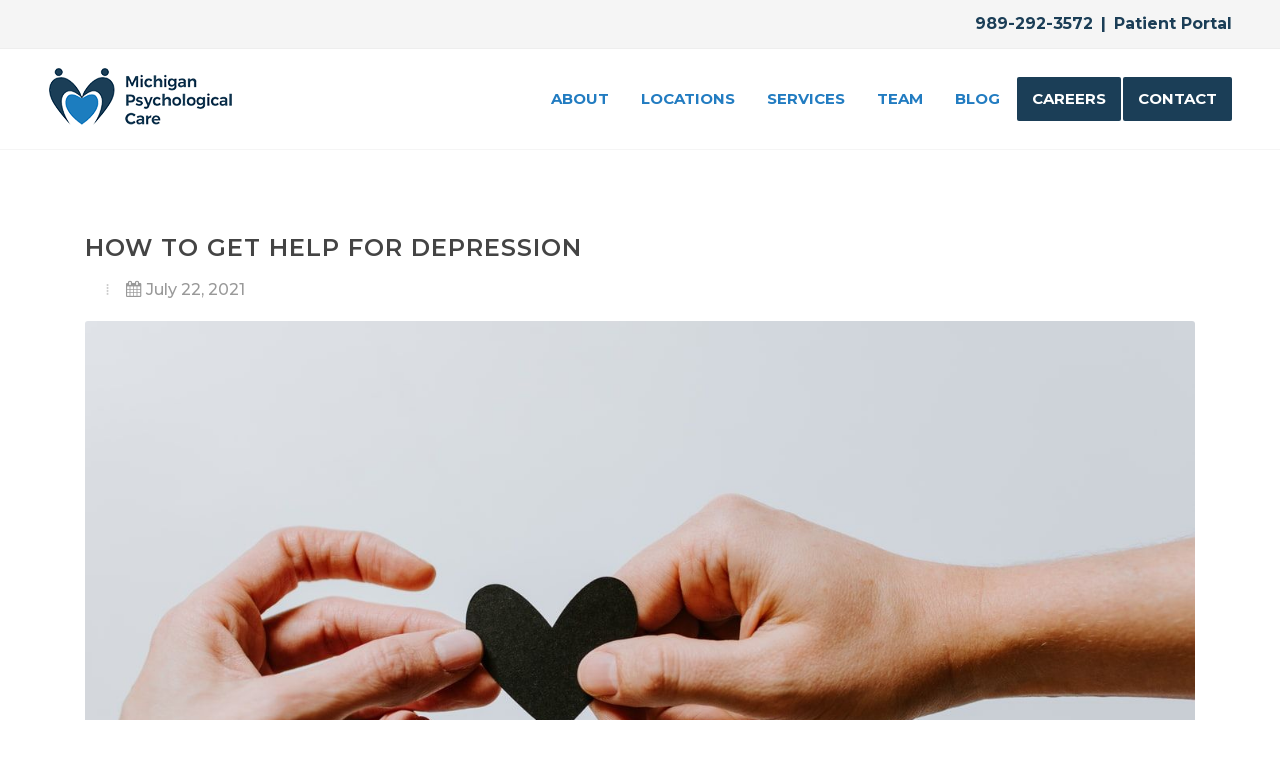

--- FILE ---
content_type: text/html; charset=UTF-8
request_url: https://www.michiganpsychologicalcare.com/blog/how-to-get-help-for-depression.php
body_size: 7648
content:

<!DOCTYPE html>
<html dir="ltr" lang="en-US">
<head>

	<meta http-equiv="content-type" content="text/html; charset=utf-8" />
	<title>Michigan Psychological Care | How to Get Help for Depression</title>
	<meta name="robots" content="index, follow" />
	<meta name="keywords" content="counseling, substance abuse, anxiety, depression, reduce stress, marriage counseling, family counseling, psychiatry" />
	<meta name="title" content="Michigan Psychological Care | How to Get Help for Depression" />
	<meta name="author" content="Levaire" />
	<meta name="description" content="" />
	
<meta property="og:title" content="Michigan Psychological Care | How to Get Help for Depression">
<meta property="og:description" content="">
<meta property="og:image" content="">
<meta property="og:url" content="https://www.michiganpsychologicalcare.com/blog/how-to-get-help-for-depression.php">

	<!-- Stylesheets
	============================================= -->
	<link href="https://fonts.googleapis.com/css?family=Lato:300,400,400i,700|Montserrat:400,700|Crete+Round:400i&display=swap" rel="stylesheet" type="text/css" />
	<link rel="stylesheet" href="/css/bootstrap.css" type="text/css" />
	<link rel="stylesheet" href="/style.css" type="text/css" />
	<link rel="stylesheet" href="/custom.css" type="text/css" />
	<link rel="stylesheet" href="/css/swiper.css" type="text/css" />

	<!-- MPC Specific Stylesheet -->
	<link rel="stylesheet" href="/css/style.css" type="text/css" />
	<link rel="stylesheet" href="/css/headphones.css" type="text/css" />
	<!-- / -->

	<link rel="stylesheet" href="/css/dark.css" type="text/css" />
	<link rel="stylesheet" href="/css/font-icons.css" type="text/css" />
	<link rel="stylesheet" href="/css/medical-icons.css" type="text/css" />
	<link rel="stylesheet" href="/css/animate.css" type="text/css" />
	<link rel="stylesheet" href="/css/magnific-popup.css" type="text/css" />
	<link rel="stylesheet" href="/css/fonts.css" type="text/css" />
	<link rel="stylesheet" href="/css/custom.css" type="text/css" />
	<meta name="viewport" content="width=device-width, initial-scale=1" />

	<link rel="stylesheet" href="/css/colors.php?color=1b3e57" type="text/css" />
	
	<link rel="shortcut icon" href="/images/favicon-32x32.png">
	<link rel="preconnect" href="https://fonts.gstatic.com">
	<link href="https://fonts.googleapis.com/css2?family=Montserrat:wght@100;200;300;400;500;600;700&display=swap" rel="stylesheet">

<!-- Global site tag (gtag.js) - Google Analytics -->
<script async src="https://www.googletagmanager.com/gtag/js?id=UA-188210972-1">
</script>
<script>
  window.dataLayer = window.dataLayer || [];
  function gtag(){dataLayer.push(arguments);}
  gtag('js', new Date());
  gtag('config', 'UA-188210972-1');
</script>
</head>

<body class="stretched page-transition">

	<!-- Document Wrapper
	============================================= -->
	<div id="wrapper" class="clearfix">

		<!-- Header
		============================================= -->
		<header id="header" data-menu-padding="28" data-sticky-menu-padding="8">
			<div id="header-wrap">
			
<div id="top-bar">
    <div class="container">
        <div class="top-bar-content">
            <a href="tel:9892923572">989-292-3572</a>
            <span class="separator">|</span>
			<a href="https://michiganpsychintouch.insynchcs.com/login/ActivateLogin?Token=9aec2cfe0336c1cdf72ba635c77835a6ae54f062" target="_blank">Patient Portal</a>
            
        </div>
    </div>
</div>
			
				<div class="container">
					<div class="header-row">


						<!-- Logo
						============================================= -->
						<div id="logo">
							<a href="/" class="standard-logo"><img src="/images/logo-MPC.png" alt="Michigan Psychological Care Logo"></a>
							<a href="/" class="retina-logo"><img src="/images/logo-2x.png" alt="Michigan Psychological Care Logo"></a>
						</div><!-- #logo end -->

						<div id="primary-menu-trigger">
							<svg class="svg-trigger" viewBox="0 0 100 100"><path d="m 30,33 h 40 c 3.722839,0 7.5,3.126468 7.5,8.578427 0,5.451959 -2.727029,8.421573 -7.5,8.421573 h -20"></path><path d="m 30,50 h 40"></path><path d="m 70,67 h -40 c 0,0 -7.5,-0.802118 -7.5,-8.365747 0,-7.563629 7.5,-8.634253 7.5,-8.634253 h 20"></path></svg>
						</div>

						<!-- Primary Navigation
						============================================= -->
						<nav class="primary-menu style-3 menu-spacing-margin">

							<ul class="menu-container">
								<li class="menu-item"><a class="menu-link" href="/about.php"><div>ABOUT</div></a></li>
								<li class="menu-item"><a class="menu-link" href="/locations.php"><div>LOCATIONS</div></a>
									<ul class="sub-menu-container">
										<li class="menu-item"><a class="menu-link" href="/gratiot-psychological-services.php"><div>Michigan Psychological Care Gratiot</div></a></li>
										<li class="menu-item"><a class="menu-link" href="/midland-psychological-services.php"><div>Michigan Psychological Care Midland</div></a></li>
										<li class="menu-item"><a class="menu-link" href="/ccmc-psychological-services.php"><div>Michigan Psychological Care Clinton County</div></a></li>
										<li class="menu-item"><a class="menu-link" href="/howell-psychological-services.php"><div>Michigan Psychological Care Howell</div></a></li>
										<li class="menu-item"><a class="menu-link" href="/jackson-psychological-services.php"><div>Michigan Psychological Care Jackson</div></a></li>
										<li class="menu-item"><a class="menu-link" href="/michigan-autism-care-aba-services.php"><div>Michigan Autism Care & ABA Services</div></a></li>
									</ul>
								</li>
								<li class="menu-item"><a class="menu-link" href="/services.php"><div>SERVICES</div></a>
									<ul class="sub-menu-container">
										<li class="menu-item"><a class="menu-link" href="/services/adolescent-therapy.php"><div>Adolescent Therapy</div></a></li>
										<li class="menu-item"><a class="menu-link" href="/services/anxiety-treatment.php"><div>Anxiety Treatment</div></a></li>
										<li class="menu-item"><a class="menu-link" href="/michigan-autism-care-aba-services.php"><div>Autism & ABA</div></a></li>
										<!--<li class="menu-item"><a class="menu-link" href="/services/covid-testing.php"><div>COVID Testing</div></a></li>-->
										<li class="menu-item"><a class="menu-link" href="/services/family-marriage-counseling.php"><div>Family &amp; Marriage Counseling</div></a></li>
										<li class="menu-item"><a class="menu-link" href="/services/group-counseling.php"><div>Group Counseling</div></a></li>
										<!--<li class="menu-item"><a class="menu-link" href="/services/hearing-care.php"><div>Hearing Care</div></a></li>-->
										<li class="menu-item"><a class="menu-link" href="/services/individual-counseling.php"><div>Individual Counseling</div></a></li>
										<li class="menu-item"><a class="menu-link" href="/services/psychiatric-medication-management.php"><div>Psychiatric Medication Management</div></a></li>
										<li class="menu-item"><a class="menu-link" href="/services/psychological-evaluations.php"><div>Psychological Evaluations</div></a></li>
										<!--<li class="menu-item"><a class="menu-link" href="/services/opioid-program.php"><div>Opioid Program</div></a></li>-->
										<li class="menu-item"><a class="menu-link" href="/services/telemedicine-counseling.php"><div>Online Counseling</div></a></li>
									</ul>
								</li>
								<li class="menu-item"><a class="menu-link" href="/team.php"><div>TEAM</div></a></li>
								<li class="menu-item"><a class="menu-link" href="/blog.php"><div>BLOG</div></a></li>
								<li class="menu-item"><a class="menu-link bg-color text-white" href="/careers.php"><div>CAREERS</div></a></li>
								<li class="menu-item"><a href="/contact.php" class="menu-link bg-color text-white"><div>CONTACT</div></a></li>
								<!--<li class="top-links-item"><a href="/#booking-appointment-form" class="bg-color text-white">INTAKE FORM</a></li>-->
								</ul>

						</nav><!-- #primary-menu end -->

					</div>
				</div>
			</div>
			<div class="header-wrap-clone"></div>
		</header><!-- #header end -->

		<!-- Page Title
		============================================= -->
<section id="content">
			<div class="content-wrap">
				<div class="container clearfix">

					<div class="single-post mb-0">

						<!-- Single Post
						============================================= -->
						<div class="entry clearfix">

							<!-- Entry Title
							============================================= -->
							<div class="entry-title">
								<h2>How to Get Help for Depression</h2>
							</div><!-- .entry-title end -->

							<!-- Entry Meta
							============================================= -->
							<div class="entry-meta">
								<ul>
									<li><i class="icon-calendar3"></i>July 22, 2021</li>
								</ul>
							</div><!-- .entry-meta end -->

							<!-- Entry Image
							============================================= -->
							<div class="entry-image bottommargin">
								<a href="#"><img src="/images/blog/2021/07/therapy-for-depression.jpeg" alt="veteran with PTSD"></a>
							</div><!-- .entry-image end -->

							<!-- Entry Content
							============================================= -->
							<div class="entry-content mt-0">

<p>Depression is more than just a sad feeling or going through a rough patch. It's a severe mental health condition that needs understanding and proper care.</p>

<p>Left untreated, depression can be devastating for individuals and their families. Fortunately, with early detection, diagnosis, and a personalized treatment plan, many people can get better.</p>

<p>If you think you might have depression, you may feel unsure about what to do or where to begin to get help. First, it's essential to recognize the symptoms that may indicate depression, so you know what to discuss with your doctor.</p>
<h3>Symptoms of Depression</h3>
<p>Depression can look different in everyone. But for most people, depressive disorder symptoms include:</p>
<ul>
 	<li>Changes in sleep</li>
 	<li>Changes in appetite</li>
 	<li>Lack of concentration</li>
 	<li>Loss of energy</li>
 	<li>Lack of interest in activities</li>
 	<li>Hopelessness or guilty thoughts</li>
 	<li>Changes in movement (less activity or agitation)</li>
 	<li>Physical aches and pains</li>
 	<li>Suicidal thoughts</li>
</ul>
<p>Two common forms of depression are:</p>
<ul>
 	<li><strong>Major Depressive Disorder</strong>, which includes symptoms of depression for at least two weeks, typically interferes with one's ability to work, sleep, study, and eat.</li>
 	<li><strong>Persistent Depressive Disorder (dysthymia)</strong> often includes less severe symptoms of depression that last much longer, typically for at least two years.</li>
</ul>
<h3>Rule Out Other Conditions</h3>
<p>If you identify with the symptoms of depression, your next step should be a visit to a mental health professional, like a counselor, social worker, or psychiatrist. They'll conduct a thorough examination and ask you about your health and family history, stressors, and other risk factors and may use questionnaires to assess your symptoms. The goal here is to arrive at a diagnosis and course of action.</p>
<h3>How Is Depression Treated?</h3>
<p>Depression is one of the most treatable mental health conditions. Approximately <a href="https://www.psychiatry.org/patients-families/depression/what-is-depression">80% to 90%</a> of people with depression ultimately respond well to treatment. Most patients gain some relief from their symptoms.</p>

<p>The key is to get a specific evaluation and treatment plan. After an assessment rules out medical and other possible causes, your treatment plan can include any or a combination of the following:</p>

<p><strong>Antidepressant medications</strong> may be used, often in combination with talk therapy. These medications influence the brain's chemical balance and must be prescribed by a medical professional such as your primary care doctor or a psychiatrist. They'll closely monitor you to watch for side effects and ensure that the type of medication and dose is right for you.</p>

<p><strong>Psychotherapy</strong>, or "talk therapy," is at times used alone to treat depression; for moderate to severe depression, psychotherapy is often used alongside antidepressant medications. Several types of talk therapy are safe and effective for the treatment of depression.</p>

<p><strong>Cognitive-Behavioral Therapy (CBT)</strong> is effective in treating depression. CBT is a form of therapy focused on problem-solving in the present. CBT helps you recognize distorted/negative thinking to change thoughts and behaviors to respond to challenges more positively. Psychotherapy may involve you, but it can include others, such as your family or spouse.</p>

<p><strong>Group therapy</strong> brings people with similar issues together in a supportive environment and can assist you in learning how others cope.</p>

<p>Depending on the severity of your symptoms, treatment can take up to a few weeks or months. Frequently, significant improvement can be made in 10 to 15 sessions.</p>
<h3>How Can You Take Care of Yourself?</h3>
<p>No matter what point you’re at in your recovery, there are things they can do to take care of themselves. Here are a few tips to help you get started:</p>
<ul>
 	<li>Try to exercise, even if it's a small amount. Anywhere from 15-30 minutes a day of walking can boost your mood.</li>
 	<li>Maintain a regular wake-up and bedtime routine.</li>
 	<li>Eat regularly, and do your best to eat healthy meals.</li>
 	<li>Keep a journal of your symptoms, thoughts, and feelings. Not only can this help work with a professional, but it can also provide some relief.</li>
 	<li>Express yourself creatively. For example, dance, draw or make music.</li>
 	<li>Find ways to decrease stress whenever possible. Try breathing exercises or learn how to practice mindful meditation.</li>
 	<li>Try to connect with other people, and get in touch with your support network about how you've been feeling.</li>
 	<li>Avoid using alcohol, nicotine, or drugs, or medications not prescribed to you. These may seem like a way to make you feel better, but they can make things a lot worse and can prevent recovery in the long run.</li>
</ul>
<h3>How Can You Help a Loved One That’s Struggling?</h3>
<p>You can play a crucial role in helping a person who is depressed:</p>
<ul>
 	<li>Practice active listening and refrain from making judgments.</li>
 	<li>Encourage your loved one to get other help, offer to assist them in finding it.</li>
 	<li>Stay in touch, let them know you’re there for them.</li>
 	<li>Make plans together to do something fun.</li>
 	<li>Stay alert for warning signs of suicidal behavior. If there is an immediate risk, get them to a hospital emergency department, or call 911 right away.</li>
</ul>
<p>Take comments about suicide seriously, and report them to their health care provider or therapist. If they're in immediate distress or thinking about hurting themselves, call 911 for emergency services or go to the nearest hospital emergency room.</p>
<h3>Finding Help for Depression</h3>
<p>Coping with depression can be debilitating, and there's much more to it than feeling sad all the time. You don't need to manage your symptoms of depression alone. If you are experiencing any symptoms or signs of depression, it may be time to seek help.</p>

<p>At Michigan Psychological Care, our mission is to help you find the care and treatment you need. We work to put your worries about opening up to rest by providing a comfortable location and atmosphere.</p>

<p>Our sessions are provided in a one-on-one setting with one of our experienced therapists. If you're interested in group counseling, we also provide that. We have three convenient facilities to provide you with the compassionate care you deserve. Contact us to schedule an appointment.</p>

<p><strong>Resources</strong></p>

<p><a href="https://www.nami.org/About-Mental-Illness/Mental-Health-Conditions/Depression">https://www.nami.org/About-Mental-Illness/Mental-Health-Conditions/Depression</a></p>

<p><a href="https://www.psychiatry.org/patients-families/depression/what-is-depression">https://www.psychiatry.org/patients-families/depression/what-is-depression</a></p>

<p><strong>Keywords</strong>: how to get help for depression</p>

								<!-- Post Single - Content End -->

								<div class="clear"></div>

								<!-- Post Single - Share
								============================================= -->
																
								<!-- Post Single - Share
								============================================= -->
																<div class="si-share border-0 d-flex align-items-center">
								<span>SHARE THIS POST!</span>
									<div>
										<a href="https://www.facebook.com/sharer.php?u=https%3A%2F%2Fwww.michiganpsychologicalcare.com%2Fblog%2Fhow-to-get-help-for-depression.php" class="social-icon si-borderless si-facebook">
											<i class="icon-facebook"></i>
											<i class="icon-facebook"></i>
										</a>
										<a href="https://twitter.com/intent/tweet?text=How+to+Get+Help+for+Depression&amp;url=https%3A%2F%2Fwww.michiganpsychologicalcare.com%2Fblog%2Fhow-to-get-help-for-depression.php&amp;via=MichiganPsych" class="social-icon si-borderless si-twitter">
											<i class="icon-twitter"></i>
											<i class="icon-twitter"></i>
										</a>
										<a href="https://pinterest.com/pin/create/button/?url=https%3A%2F%2Fwww.michiganpsychologicalcare.com%2Fblog%2Fhow-to-get-help-for-depression.php&amp;media=&amp;description=How+to+Get+Help+for+Depression" class="social-icon si-borderless si-pinterest">
											<i class="icon-pinterest"></i>
											<i class="icon-pinterest"></i>
										</a>
									</div>
								</div><!-- Post Single - Share End -->
								
								
								
								<!-- Post Newsletter Subscribe
								============================================= -->	
								
				<div class="promo promo-dark promo-full promo-uppercase bg-color footer-stick p-5">
					<div class="container">
						<div class="row align-items-center">
							<div class="col-12 col-lg">
								<h3 style="letter-spacing: 2px;">Subscribe to Our Newsletter!</h3>
								<span class="nott">Learn more about mental health to help yourself and the ones you love.</span>
									<script type="text/javascript" src="https://hipaa.jotform.com/jsform/211721025354141"></script>
							</div>
						</div>
					</div>
				</div>
				
								<!-- Post Newsletter Subscribe End -->                        		<!-- Post Single - Share End -->
							</div>
						</div><!-- .entry end -->
						<!-- Post Navigation
						============================================= -->
						<div class="row justify-content-between col-mb-30 post-navigation">
							<div class="col-12 col-md-auto text-center">
								<a href="/blog/therapy-for-depression.php">⇐ HOW THERAPY FOR DEPRESSION CAN WORK FOR YOU</a>
							</div>

							<div class="col-12 col-md-auto text-center">
								<a href="/blog/fireworks-veterans-and-ptsd.php">FIREWORKS, VETERANS, AND PTSD ⇒</a>
							</div>
						</div><!-- .post-navigation end -->
						<div class="line"></div>
					</div>
				</div>
			</div>
		</section><!-- #content end -->

		<!-- Footer
		============================================= -->
		<footer id="footer"  class="dark" style="background-color: #1b3e57; border-top: 2px solid rgba(0,0,0,0.06);">
			<div class="container" style="border-bottom: 1px solid rgba(0,0,0,0.06);">

				<!-- Footer Widgets
				============================================= -->
				<div class="footer-widgets-wrap">
					<div class="row gutter-50 col-mb-50">
						<div class="col-md-8">

							<div class="widget clearfix">

								<!--<div class="widget-subscribe-form-result"></div>
								<form id="widget-subscribe-form" action="include/subscribe.php" method="post" class="mb-0 row clearfix">
									<div class="col-lg-9">
										<input type="email" id="widget-subscribe-form-email" name="widget-subscribe-form-email" class="sm-form-control required email" placeholder="Enter your Email to Subscribe to our Newsletter">
									</div>
									<div class="col-lg-3">
										<button class="button button-rounded m-0 center btn-block" type="submit">Subscribe</button>
									</div>
								</form>-->
									
								<div class="footer-big-contacts">Subscribe now and never miss a post!</div>
								Learn more about mental health to help yourself and the ones you love.
								<div><!--class="footer-newsletter-cs"-->
									<!--<script type="text/javascript" src="https://hipaa.jotform.com/jsform/211721025354141"></script>-->
									<script type="text/javascript" src="https://form.jotform.com/jsform/211721025354141"></script>
									
								</div>
								<div class="line line-sm"></div>

								<div class="row col-mb-30">
									<div class="col-lg-8 col-8 widget_links">
										<div class="footer-big-contacts">About Michigan Psychological Care</div>
								<p>Our therapists help families, groups and individuals receive the counseling they need to recover from abuse, anxiety and depression, helping you to reduce stress and restore hope.</p>
								<div class="footer-big-contacts">Service Area</div>
								<strong><p>Michigan Psychological Care serves Clinton County, Alma, Midland, Howell, Jackson and all of Michigan.</p></strong></div>
								</div>
							</div>
						</div>

						<div class="col-md-4">
							<div class="widget">
								<div class="row col-mb-30">
									<div class="col-lg-12">
										<div class="footer-big-contacts">
											<span>Call Us:</span>
											<a href="tel:9892923572">+1 989-292-3572</a>
										</div>
									</div>

									<div class="col-lg-12">
										<div class="footer-big-contacts">
											<span>Send an Email:</span>
											<a href="/contact.php">CONTACT US</a>
										</div>
									</div>
								</div>
							</div>
							<div class="widget subscribe-widget clearfix">
								<div class="row col-mb-30">
									<div class="col-sm-6 col-md-12 col-lg-6 clearfix">
										<a href="https://www.facebook.com/MichiganPsychologicalCare" class="social-icon si-dark si-colored si-facebook mb-0" style="margin-right: 6px;">
											<i class="icon-facebook"></i>
											<i class="icon-facebook"></i>
										</a>

										<a href="https://www.instagram.com/ccmcpsychservicessj/" class="social-icon si-dark si-colored si-instagram mb-0" style="margin-right: 6px;">
											<i class="icon-instagram"></i>
											<i class="icon-instagram"></i>
										</a>

										<!--<a href="https://twitter.com/MichiganPsych" class="social-icon si-dark si-colored si-twitter mb-0" style="margin-right: 6px;">
											<i class="icon-twitter"></i>
											<i class="icon-twitter"></i>
										</a>-->

										<a href="https://www.linkedin.com/company/michigan-psychological-care/" class="social-icon si-dark si-colored si-linkedin mb-0">
											<i class="icon-linkedin"></i>
											<i class="icon-linkedin"></i>
										</a>
									</div>
								</div>
							</div>
								<div class="line line-sm"></div>

								<div class="row col-mb-30">
									<div class="col-lg-8 col-8 widget_links">
									
									<div class="footer-big-contacts"><a href="https://michiganpsychintouch.insynchcs.com/login/ActivateLogin?Token=9aec2cfe0336c1cdf72ba635c77835a6ae54f062">Patient Portal &raquo;</a></div>
									
									<p>&nbsp;</p>
									<p>&nbsp;</p>
									<p>&nbsp;</p>
									<!-- Professional verification provided by Psychology Today -->
									<a href="https://www.psychologytoday.com/profile/407339" class="sx-verified-seal"></a>
									<script type="text/javascript" src="https://member.psychologytoday.com/verified-seal.js" data-badge="14" data-id="407339" data-code="aHR0cHM6Ly93d3cucHN5Y2hvbG9neXRvZGF5LmNvbS9hcGkvdmVyaWZpZWQtc2VhbC9zZWFscy8xNC9wcm9maWxlLzQwNzMzOT9jYWxsYmFjaz1zeGNhbGxiYWNr"></script>
									<!-- End Verification -->
									
									<!--<div class="footer-big-contacts">You're Not Crazy</div>
								<p>Welcome to "You're not crazy" where we talk about mental health matters and normalize talking about mental health. We will have licensed clinicians come in to talk about their specialties...</p>
								<a href="https://spotifyanchor-web.app.link/e/lcz65bsnUwb" target="_blank"><img src="/images/listen-on-Spotify.png" alt="listen to our podcast"></a>--></div>
								</div>
							
						</div>
					</div>
				</div><!-- .footer-widgets-wrap end -->
			</div>

			<!-- Copyrights
			============================================= -->
			<div id="copyrights" class="bg-transparent">
				<div class="container clearfix">

					<div class="row col-mb-30">
						<div class="col-md-6 text-center text-md-left">
							Copyright &copy; 2020-2025 Michigan Psychological Care. All rights reserved.<br>
							<div class="copyright-links"><a href="/terms.php">Terms of Use</a> / <a href="/privacy.php">Privacy Policy</a></div>
						</div>

						<div class="col-md-6 text-center text-md-right">
							<div class="copyrights-menu copyright-links clearfix">
								<a href="/">Home</a>/<a href="/about.php">About</a>/<a href="/team.php">Team</a>/<a href="/blog.php">Blog</a>/<a href="/contact.php">Contact</a>
							</div>
						</div>
					</div>

				</div>
			</div><!-- #copyrights end -->
		</footer><!-- #footer end -->

	</div><!-- #wrapper end -->

	<!-- Go To Top
	============================================= -->
	<div id="gotoTop" class="icon-angle-up"></div>

	<!-- JavaScripts
	============================================= -->
	<script src="/js/jquery.js"></script>
	<script src="/js/plugins.min.js"></script>

	<!-- Footer Scripts
	============================================= -->
	<script src="/js/functions.js"></script>

</body>
</html>

--- FILE ---
content_type: text/css
request_url: https://www.michiganpsychologicalcare.com/css/style.css
body_size: 714
content:
/* ----------------------------------------------------------------
	Canvas: Michigan Psychological Care
-----------------------------------------------------------------*/


.section.dark .bg-color h2 { color: #FFF; }

.section.dark .bg-color label {
	color: rgba(255,255,255,0.9);
	font-weight: 400;
	text-transform: capitalize;
}


.form-control.error { border: 2px solid red; }


.footer-big-contacts {
	color: #eee;
	font-size: 24px;
	font-weight: bold;
	letter-spacing: 1px;
}

.footer-big-contacts span {
	display: block;
	font-size: 11px;
	font-weight: 400;
	text-transform: uppercase;
	color: #eee;
	letter-spacing: 2px;
}


#css3-spinner-svg-pulse-wrapper {
	position: absolute;
	overflow: hidden;
	width: 260px;
	height: 210px;
	top: 50%;
	left: 50%;
	margin-top: -105px;
	margin-left: -130px;
	background-color: transparent;
	animation: none;
	-webkit-animation: none;
}

#css3-spinner-svg-pulse {
	position: absolute;
	top: 50%;
	left: 50%;
	margin-top: -105px;
	margin-left: -275px;
}

#css3-spinner-pulse {
	stroke-dasharray: 281;
	-webkit-animation: dash 5s infinite linear forwards;
}

/*Animation*/
@-webkit-keyframes dash {
	from {
		stroke-dashoffset:814;
	}

	to {
		stroke-dashoffset:-814;
	}
}

@keyframes dash {
	from {
		stroke-dashoffset:814;
	}

	to {
		stroke-dashoffset:-814;
	}
}




.opening-table .heading-block span {
	font-size: 16px;
	font-weight: 400;
}

.opening-table {
	padding: 30px;
	background-color: #FFF;
	border-radius: 4px;
	border: 1px solid #EEE;
}

.time-table-wrap .time-table {
	padding: 14px 0;
	text-align: left;
	border-top: 1px solid #E5E5E5;
}

.time-table-wrap .time-table:first-child { border-top: none; }

.time-table-wrap .time-table .col-md-5 { padding-left: 0; }

.time-table-wrap .time-table h5 {
	margin-bottom: 0;
	text-transform: uppercase;
	letter-spacing: 1px;
}

.time-table-wrap .time-table span { font-weight: 500; }

.entry-content p { margin-bottom: 15px; }

.post-grid .entry-title h2 {
	text-transform: none;
	letter-spacing: 0;
	font-size: 19px;
	line-height: 25px;
	font-weight: 400;
}

.form-control.error { border: 2px solid red; }

ul.price-table { list-style: none; }

ul.price-table li {
	padding: 10px 0;
	border-bottom: 1px solid #E0E0E0;
	background-position: left center;
	background-repeat: no-repeat;
}

ul.price-table li span { font-weight: bold; }

ul.price-table li .value {
	float: right;
	color: #666;
}

.more-link { margin-top: 20px; }


/* ----------------------------------------------------------------
	MPC - RTL Support
-----------------------------------------------------------------*/

.rtl #css3-spinner-svg-pulse-wrapper {
	right: 50%;
	left: auto;
	margin-right: -130px;
	margin-left: 0;
}

.rtl #css3-spinner-svg-pulse {
	right: 50%;
	left: auto;
	margin-right: -275px;
	margin-left: 0;
}

.rtl .time-table-wrap .time-table { text-align: right; }

.rtl .time-table-wrap .time-table .col-md-5 { padding-right: 0; }

.rtl ul.price-table li { background-position: right center; }

.rtl ul.price-table li span { float: right; }

.rtl ul.price-table li .value { float: left; }


--- FILE ---
content_type: text/css
request_url: https://www.michiganpsychologicalcare.com/css/headphones.css
body_size: 1517
content:
/* ----------------------------------------------------------------
	Canvas: Headphones
-----------------------------------------------------------------*/


/* ----------------------------------------------------------------
	Slider
-----------------------------------------------------------------*/
.slider-element .heading-block p	{
	text-transform: uppercase;
	font-style: normal;
	letter-spacing: 5px;
	font-size: 12px;
	font-weight: 400;
	margin-bottom: 15px;
	color: rgba(255, 255, 255, 0.7);
}

.slider-element .slider-product-desc {
	position: absolute;
	top: auto;
	bottom: 0;
	left: auto;
	right: 0;
	width: 65%;
	z-index: 2;
}

.slider-element .slider-product-desc [class^='col-'] {
	background-color: #353535;
	padding: 30px;
}

.slider-element .vertical-middle .container { top: -60px; }

.play-icon {
	position: relative;
	display: block;
	font-size: 18px;
	margin: 20px 0 0 0;
	width: 60px;
	height: 60px;
	line-height: 60px;
	border-radius: 50%;
	color: #FFF !important;
	border: 2px solid #EEE;
	text-align: center;
	-webkit-transition: transform .3s ease;
	-o-transition: transform .3s ease;
	transition: transform .3s ease;
}

.play-icon i {
	position: relative;
	left: 2px;
}

.play-icon:hover {
	-webkit-transform: scale(1.1);
	-ms-transform: scale(1.1);
	-o-transform: scale(1.1);
	transform: scale(1.1);
}

.heading-block h3 {
	font-weight: 800;
	text-transform: none;
	font-size: 2.3rem;
	letter-spacing: 0;
}

.edge-underline h3,
.product:hover .product-title h3 {
	text-decoration: underline;
	text-decoration-skip: edges;
}

/* ----------------------------------------------------------------
	On Hover Changes
-----------------------------------------------------------------*/
.showcase-target-images { position: relative; }

.showcase-target {
	display: none;
	position: absolute;
	top: 0;
	left: 0;
	width: 100%;
	height: 100%;
	-webkit-transform: scale(1, 1);
	-ms-transform: scale(1, 1);
	-o-transform: scale(1, 1);
	transform: scale(1, 1);
	-webkit-transition-duration: 0.3s;
	-moz-transition-duration: 0.3s;
	-o-transition-duration: 0.3s;
	transition-duration: 0.3s;
	-webkit-transition-timing-function: cubic-bezier(0.57, 0.21, 0.69, 1);
	-moz-transition-timing-function: cubic-bezier(0.57, 0.21, 0.69, 1);
	-o-transition-timing-function: cubic-bezier(0.57, 0.21, 0.69, 1);
	transition-timing-function: cubic-bezier(0.57, 0.21, 0.69, 1);
}

.showcase-target.showcase-target-active {
	position: relative;
	display: block;
}

.showcase-section:hover .showcase-target {
	-webkit-transform: scale(1.05, 1.05);
	-ms-transform: scale(1.05, 1.05);
	-o-transform: scale(1.05, 1.05);
	transform: scale(1.05, 1.05);
}

.showcase-section ul li {
	width: 14px;
	height: 14px;
	border-radius: 50%;
	background-color: #000;
	cursor: pointer;
	border: 1px solid #EEE;
}

.showcase-section ul li.headphone-red { background-color: #af1e2b; }
.showcase-section ul li.headphone-black { background-color: #000; }
.showcase-section ul li.headphone-blue { background-color: darkblue; }
.showcase-section ul li.headphone-pink { background-color: pink; }
.showcase-section ul li.headphone-white { background-color: white; }

.showcase-section .badge {
	position: absolute;
	top: 0;
	text-transform: uppercase;
	font-weight: 400;
	letter-spacing: 3px;
	font-size: 11px;
	text-shadow: none;
	background-color: #222 !important;
	left: 50%;
	top: 20px;
	-webkit-transform: translateX(-50%);
	-ms-transform: translateX(-50%);
	-o-transform: translateX(-50%);
	transform: translateX(-50%);
}

/* ----------------------------------------------------------------
	Section Products
-----------------------------------------------------------------*/

.section-product {
	position: relative;
	width: 100%;
}

.section-product .section-product-image {
	width: 100%;
}

.section-product .section-product-content {
	max-width: 100%;
	position: relative;
	bottom: 0px;
	right: 0;
	background-color: #FFF;
	padding: 20px;
	z-index: 1;
}

.section-product .section-product-content h3 { font-weight: 800; }

.section-product.alt .section-product-image,
.section-product.alt .section-product-content { float: none; }

.section-product .section-product-price {
	font-size: 1.5rem;
	font-weight: 700;
}

.explore-text-overlay {
	opacity: 0;
	position: absolute;
	display: block;
	top: 0;
	left: 0;
	width: calc(100% - 30px);
	height: 100%;
	z-index: 1;
	background-color: rgba(0,0,0,0.6);
	margin-left: 15px;
	-webkit-transition: all .4s ease ;
	-o-transition: all .4s ease ;
	transition: all .4s ease ;
}

.text-overlay-wrap:hover .explore-text-overlay { opacity: 1; }

.section-contact h3 {
	font-size: 1.4rem;
	font-weight: 700;
}

.section-contact > div {
	padding: 30px 20px;
	border: 1px solid #EEE;
}

.social-icon.si-mini {
	width: 28px;
	height: 28px;
	font-size: 12px;
	line-height: 27px !important;
}

.social-icon.si-mini:hover i:first-child { margin-top: -27px; }

@media (min-width: 1199px) {

	.menu-link {
		font-size: 15px;
		letter-spacing: 0;
		text-transform: none;
	}

	/* Hover Effects style-7 */
	.menu-link div {
		position: relative;
		overflow: hidden;
	}

	.menu-link div::before,
	.menu-link div::after {
		content: '';
		position: absolute;
		top: 0;
		left: 0;
		width: 100%;
		height: 100%;
		background: rgba(255, 255, 255, 0.4);
		transform: translate3d(-100%,0,0) translate3d(-1px,0,0);
		transition: transform 0.7s;
		transition-timing-function: cubic-bezier(0.7,0,0.3,1);
		z-index: -1;
	}

	.menu-item.current > .menu-link div::before,
	.menu-link:hover div::before { transform: translate3d(100%,0,0) translate3d(1px,0,0); }

	.menu-item.current > .menu-link div::after,
	.menu-link:hover div::after { transform: translate3d(0,5px,0); }

	.menu-link div::after {
		top: calc(50%);
		height: 4px;
	}

	.product {
		padding: 65px;
		border-right: 1px solid #EEE;
	}

	.slider-element .heading-block h2 {
		font-size: 3.1rem;
		line-height: 1.35;
		text-transform: none;
		letter-spacing: 0;
		font-weight: 700;
	}

	.slider-element .slider-product-desc [class^='col-'] { padding: 50px; }

	.play-icon { margin: 0 auto; }

	.section-product .section-product-image {
		position: relative;
		width: 85%;
		background: #FFF;
	}

	.section-product .section-product-content {
		max-width: 400px;
		position: absolute;
		bottom: 30px;
		right: 0;
		padding: 30px;
	}

	.section-product.alt .section-product-image { float: right; }

	.section-product.alt .section-product-content {
		left: 0;
		right: auto;
	}

}

@media (max-width: 991px) {
	.slider-element .vertical-middle .container { top: 0; }
}

.inline-YTPlayer { z-index: 1; }

#ytb-video-button.play-icon {
	position: absolute;
	left: auto;
	bottom: 10px;
	right: 10px;
	width: 42px;
	height: 42px;
	line-height: 39px;
	font-size: 20px;
	text-align: center;
	border-width: 2px;
	z-index: 2;
}

#ytb-video-button.play-icon i:nth-of-type(1) {
	position: relative;
	left: 1px;
}

#ytb-video-button.play-icon i:nth-of-type(2),
#ytb-video-button.play-icon.video-played i:nth-of-type(1) { display: none; }

#ytb-video-button.play-icon.video-played i:nth-of-type(2) { display: block; }


--- FILE ---
content_type: text/css
request_url: https://www.michiganpsychologicalcare.com/css/custom.css
body_size: 4748
content:
/* ----------------------------------------------------------------
    Custom CSS

    Add all your Custom Styled CSS here for New Styles or
    Overwriting Default Theme Styles for Better Handling Updates
-----------------------------------------------------------------*/

/* Top Bar Styles */
#top-bar::before {
    content: "";
    position: absolute;
    top: 0;
    left: 0;
    right: 0;
    bottom: 0;
    background-color: #f5f5f5 !important;
    z-index: -1;
}

#top-bar {
    position: relative;
    padding: 12px 0;
    font-size: 16px;
    z-index: 1000;
    width: 100%;
    display: block;
    min-height: 40px;
    clear: both;
}

#header #top-bar {
    background-color: #f5f5f5 !important;
}

.stretched #wrapper #header #top-bar {
    background-color: #f5f5f5 !important;
}

/* Desktop-specific targeting */
@media (min-width: 768px) {
    #top-bar {
        background-color: #f5f5f5 !important;
        background: #f5f5f5 !important;
    }
    
    #header-wrap #top-bar {
        background-color: #f5f5f5 !important;
        background: #f5f5f5 !important;
    }
    
    div#header-wrap #top-bar {
        background-color: #f5f5f5 !important;
    }
}

#top-bar .container {
    max-width: 100%;
    padding: 0 3rem;
    text-align: right;
}

#header-wrap #top-bar .container {
    padding: 0 3rem !important;
}

.top-bar-content {
    display: inline-block;
    text-align: right;
}

.top-bar-content a {
    color: #1b3e57 !important;
    text-decoration: none;
    font-weight: 700 !important;
    font-family: 'Montserrat', sans-serif !important;
    font-size: 16px !important;
    transition: color 0.3s ease;
}

.top-bar-content a:hover {
    color: #227cc1 !important;
}

.top-bar-content .separator {
    color: #1b3e57;
    font-weight: 700 !important;
    margin: 0 4px;
    font-size: 16px !important;
}

/* Make the entire header wrapper sticky including the top bar */
#wrapper {
    position: relative;
}

/* Adjust header to include top bar in sticky behavior */
#header[data-sticky-header="true"] {
    position: relative;
}

/* Override any existing header positioning */
#header {
    position: relative;
    top: auto;
}

/* Remove body padding */
body.stretched {
    padding-top: 0;
}

/* Mobile responsive */
@media (max-width: 580px) {
    #header-wrap #top-bar .container {
        padding: 0 !important;
        text-align: center !important;
        width: 100% !important;
        max-width: 100% !important;
        margin: 0 auto !important;
    }
    
    #header-wrap .top-bar-content {
        display: block !important;
        text-align: center !important;
        font-size: 13px;
        gap: 8px;
        width: 100% !important;
    }
    
    .top-bar-content .separator {
        margin: 0 2px;
    }
}

/* Ensure header positioning works with top bar */
#header {
    position: relative;
}

/* Adjust sticky header behavior if needed */
.device-touch #header.sticky-header #header-wrap {
    top: 0;
}

/*----Global css----*/
body {
    font-size: 18px;
    font-family: Montserrat,sans-serif;
    font-weight: 500;
}
#page-title.page-title-dark h1 {
    color: #1b3e57;
    font-size: 3rem;
}
p, pre, ul, ol, dl, dd, blockquote, address, table, fieldset, form {
    margin-bottom: 18px;
}
ul {
    padding-left: 40px;
}
a {
    color: #227cc1 !important;
}
.align-center {
    text-align: center;
}
.align-center .bottom-line {
    display: block;
    width: fit-content;
    margin: 0 auto;
}
.col-xl-15 {
    -ms-flex: 0 0 12.5%;
    flex: 0 0 12.5%;
    max-width: 12.5%;
}
.align-center .bottom-line:after{
    width: 100%;
}
/*-----------Header----------*/
.sub-menu-container .menu-item .menu-link {
    font-size: 1rem;
}
/*---- Title -----*/
.bottom-line {
    position: relative;
    padding-bottom: 18px !important;
    margin-bottom: 10px !important;
}
.bottom-line:after {
    content: "";
    width: 100px;
    height: 8px;
    background-color: #227cc1;
    display: block;
    position: absolute;
    bottom: 0;
}
h1, h2, h3, h4, h5, h6 {
    margin-bottom: 18px;
}
.content-box-hldr h2.sec-title.bottom-line {
    padding-bottom: 8px !important;
    margin-bottom: 20px !important;
}
.content-box-hldr h2 {
    font-size: 36px;
}
div#header-wrap .container {
    max-width: 100%;
    padding: 0 3rem;
}
/*---- Page title -----*/

.page-title {
    height: 70vh;
}
h4.banner-subtitle {
    max-width: 580px;
}

/*---- Footer ----*/
.footer-big-contacts {
    /*color: #333;*/
    font-size: 24px;
    font-weight: bold;
    letter-spacing: 1px;
}
.footer-big-contacts span {
    display: block;
    font-size: 11px;
    font-weight: 400;
    text-transform: uppercase;
    /*color: #888;*/
    letter-spacing: 2px;
}

/*-------------------------------------------------
-------------------------------------------------*/

/*---------About us css-----------*/
.about-page-title {
    background-image: url('../images/hands.png');
}
.about-page-title .container .col-lg-12 {
    text-align: left;
}
.vert-center {
    display: grid;
    align-items: center;
}
.about-inner-h h3 {
    margin-bottom: 1px;
}

/*---------COVID css-----------*/
.covid-page-title {
    background-image: url('../images/covid.jpg');
}
.about-page-title .container .col-lg-12 {
    text-align: left;
}
.vert-center {
    display: grid;
    align-items: center;
}
.about-inner-h h3 {
    margin-bottom: 1px;
}

/*---- Location ----*/
.location-page-title {
    background-image: url(../images/location.png);
    background-position: top right;
    background-size: cover;
    height: 90vh;
}
.section-one .location-content h2 {
    font-size: 3rem;
    line-height: 3.6rem;
    font-weight: 700;
    color: #057dcd;
}
.location-page-title .content-wrap {
    padding: 0;
    height: 90%;
}
.location-page-title .content-wrap .col-sm-6, .location-page-title .content-wrap .col-mb-50{
    height: 100%;
}
.location-page-title .content-wrap .col-sm-6 {
    background-color: #fff;
    border-bottom: 50px solid #1c7dbf;
    border-radius: 0 0 20px 0;
    padding: 4% 10% 0 7%;
    text-align: left;
}
#page-title.page-title-dark h1 {
    color: #000000;
    font-size: 3rem;
    font-family: Montserrat,sans-serif;
    text-transform: none;
    font-weight: 900 !important;
}
.section-one .location-content h4 {
    font-size: 1.8rem;
    font-weight: 600;
    color: #000;
}
.section-one .location-content p {
    font-size: 1.2rem;
    line-height: 1.9rem;
    font-weight: 500;
    color: #000;
}
#page-title.location-page-title .content-wrap .col-sm-6 p span {
    color: #1c7dbf !important;
    font-weight: 600;
    display: inline-block;
}
.section-one .container.clearfix {
    max-width: 960px;
}
.section-two .content-wrap .col-sm-12 {
    padding-top: 50px;
}
.section-two {
    background-image: url(../images/Location-Image-two.jpg);
    background-size: cover;
    height: 1080px;
    margin-bottom: 192px;
    background-position: 80% 0;
    background-repeat: no-repeat;
}
.section-two .content-wrap {
    content: "";
    transform: translateY(550px);
    z-index: 0;
    height: 800px;
    background: linear-gradient( 
-3.5deg
 ,hsla(0,0%,100%,0),hsla(0,0%,100%,0) 25%,#43b0f1 calc(25% + 1.1px),#43b0f1 75%,hsla(0,0%,100%,0) calc(75% + 1.1px),hsla(0,0%,100%,0));
    display: flex;
    align-items: center;
    justify-content: center;
    padding-top: 5rem;
}
.section-two .info-box h2 {
    color: #1e3d58;
}
.section-three .info-box, .section-two .info-box {
    max-width: 960px;
    margin: 0 auto;
}
.section-three .info-box p, .section-two .info-box p {
    font-size: 1.4rem;
    line-height: 2.2rem;
    font-weight: 500;
    color: #1e3d58;
}
.no-gap {
    margin-bottom: 10px;
}
.loc-srvc-p {
    font-size: 1.2rem;
    line-height: 1.2rem;
    font-weight: 500;
    font-family: Montserrat,sans-serif;
    color: #000;
}
.location-page-title h1 {
    padding-bottom: 55px !important;
    margin-bottom: 35px !important;
}
.loc-srvc-p span {
    margin-top: 0 !important;
}
.section-three .info-box h4 {
    font-size: 1.4rem;
    color: #4380f1;
}
ul.locations-module-serviceList li {
    /*list-style: none;*/
    padding-left: 0px;
    padding-bottom: 8px;
}
ul.locations-module-serviceList li a {
    line-height: 1.6rem;
    font-size: 1.2rem;
    color: #1b3e57;
    font-weight: 800;
    font-family: 'Montserrat', sans-serif;
}
.midland-location.location-page-title {
    background-image: url(../images/midland-banner.png);
}
.midland-location {
    background-image: url(../images/location-three.png);
}
.jackson-location.location-page-title {
    background-image: url(../images/jackson-banner.jpg);
}
.jackson-location {
    background-image: url(../images/location-four.jpg);
}
.howell-location.location-page-title {
    background-image: url(../images/howell-banner.jpg);
}
.howell-location {
    background-image: url(../images/location-five.jpg);
}
/*------ step icon css -------*/

.col-sm-12.col-lg-12.location-content h4 {
    display: inline-flex;
    margin-left: 20px;
}
.col-sm-12.col-lg-12.location-content i.fas.fa-phone {
    font-size: 30px;
    background-color: #057dcd;
    padding: 20px;
    border-radius: 100%;
    color: white;
}
.col-sm-12.col-lg-12.location-content i.fas.fa-child {
    font-size: 30px;
    background-color: #057dcd;
    padding: 20px 23px;
    border-radius: 100%;
    color: white;
}
.col-sm-12.col-lg-12.location-content i.fas.fa-check {
    font-size: 30px;
    background-color: #057dcd;
    padding: 20px;
    border-radius: 100%;
    color: white;
}
.col-sm-12.col-lg-12.location-content i.fas.fa-plus {
    font-size: 30px;
    background-color: #057dcd;
    padding: 20px 22px;
    border-radius: 100%;
    color: white;
}
.col-sm-12.col-lg-12.location-content p.left-dotted {
    margin-left: 35px;
    border-left: dotted 2px #057dcd;
    padding-left: 59px;
    margin-bottom: 0;
}
.col-sm-12.col-lg-12.location-content p.left-space {
    margin-left: 35px;
    padding-left: 59px;
    margin-bottom: 0;
    padding-bottom: 18px;
}
.col-sm-12.col-lg-12.location-content h4 {
    display: inline-flex;
    margin-left: 20px;
}
.title-with-icon{
    display: flex;
}
.title-with-icon h4.left-icon {
    margin-bottom: 0;
    display: grid;
    align-items: center;
}
/*------ end step icon css -------*/

/*----- Service page ----*/
.service-page-title:after {
    content: "";
    display: block;
    position: absolute;
    height: 40%;
    width: 100%;
    bottom: 0;
    z-index: 5;
    background-image: url(../images/foreground-1e3d58.svg);
    background-repeat: no-repeat;
    background-size: cover;
}
.service-page-title {
    background-image: url(../images/Services.png);
    background-position: top right;
    background-size: cover;
    height: 90vh;
}
.service-page-title .content-wrap {
    padding: 0;
    height: 90%;
}
.service-page-title .content-wrap .col-sm-5 {
    background-color: #fff;
    border-bottom: 50px solid #1c7dbf;
    border-radius: 0 0 20px 0;
    padding: 4% 2% 0 4%;
    text-align: left;    
    z-index: 9;
}
.service-page-title .content-wrap .col-sm-5, .service-page-title .content-wrap .col-mb-50 {
    height: 100%;
} 
.service-page-title.at-srvc {
    background-image: url(../images/AT-seervice.png);
}
.service-page-title.anx-srvc {
    background-image: url(../images/anxiety-treatment.png);
}
.service-page-title.fam-consl {
    background-image: url(../images/family-marriage-counseling.png);
}
.service-page-title.grp-consl {
    background-image: url(../images/group-counseling.png);
}
.service-page-title.hrng-cre {
    background-image: url(../images/hearing-care.png);
}
.service-page-title.indl-consl {
    background-image: url(../images/individual-counseling.png);
}
.service-page-title.med-mgmt {
    background-image: url(../images/medication-management.jpg);
}
.service-page-title.phycl-evlns {
    background-image: url(../images/psychological-evaluations.png);
}
.service-page-title.sbtnc-abs-trtmnt {
    background-image: url(../images/substance-abuse-treatment.png);
}
.service-page-title.sbxne-prgrm {
    background-image: url(../images/suboxone-program.png);
}
.service-page-title.tlmdsn-consl {
    background-image: url(../images/Services.png);
}
/*-----Team page------*/
.team-desc {
    text-align: left;
}
.team-section .container {
    max-width: 1720px !important;
    width: 100% !important;
}
.team-title span {
    color: #1c7dbf;
    font-family: inherit;
    font-style: inherit;
}
.care-team .team-title h4 {
    text-transform: capitalize;
    font-weight: 500;
    font-size: 18px;
    letter-spacing: 0;
    color: #1b3e57;
}
.team-image img {
    height: 200px;
    overflow: hidden;
    object-fit: cover;
    object-position: center top;
}
.team-section .col-xl-3 .team-image img {
    height: 400px;
}
/*----------Blog page------------*/
.blog-container .container{
    max-width: 90%;
}
 .post-grid {
    height: unset !important;
}
.post-grid .row {
    position: unset !important;
}
.post-grid .entry-image img {
    width: 100%;
    min-height: 200px;
    -o-object-fit: cover;
    object-fit: cover;
}
/*---------Blog single css-----------*/
.single-blog-section .content-wrap {
    padding-top: 0;
}
.blogs-module-BlogGrid {
    display: grid;
    grid-template-columns: 28% 70%;
    grid-gap: 2%;
    margin: 3rem;
}
.blogs-module-Header img {
    width: 100%;
    -o-object-fit: cover;
    object-fit: cover;
    min-height: 500px;
    height: 40vh;
    max-height: 750px;
    overflow: hidden;
}.post-navigation a {    text-transform: uppercase;    font-size: 14px;}

/*-----------Team popup css------------------*/
.hidden-desc{display:none;}
.noscroll {
        overflow: hidden;
        overflow: -moz-hidden-unscrollable;
    }
    .layout-module--BodyWrapper--3hOpS {
        display:none;
        position: relative;
        z-index: 734234;
    }
    .Modal-module--Modal--Rgf_C {
        z-index: 15;
        transform: translateY(-15vh);
        scroll-behavior: unset;
    }
    .Modal-module--Modal--Rgf_C,
    .Modal-module--Modal--Rgf_C:before {
        position: fixed;
        overflow: hidden;
        width: 100vw;
        height: 200vh;
        background: inherit;
    }
    .Modal-module--Modal--Rgf_C:before {
        content: "";
        z-index: 14;
        -webkit-backdrop-filter: blur(80px);
        backdrop-filter: blur(80px);
    }
    .PersonCard-module--Modal--3oIqy {
        top: -8px;
        transform: translateY(-15vh);
        scroll-behavior: unset;
    }
    .PersonCard-module--Modal--3oIqy,
    .PersonCard-module--Modal--3oIqy:before {
        position: fixed;
        overflow: hidden;
        width: 100vw;
        height: 200vh;
        z-index: 150;
        background: inherit;
    }
    .PersonCard-module--Modal--3oIqy:before {
        content: "";
        -webkit-backdrop-filter: blur(80px);
        backdrop-filter: blur(80px);
    }
    .PersonCard-module--PersonCard--1IQEF {
        position: fixed;
        z-index: 200;
        position: relative;
        top: 20vh;
        margin: auto;
        width: 70vw;
        height: 70vh;
        background-color: #fff;
        border-radius: 24px;
        display: flex;
    }
    .PersonCard-module--Image--pu7if {
        width: 40%;
        height: 100%;
        overflow: hidden;
        position: relative;
    }
    .PersonCard-module--Image--pu7if img {
        -o-object-position: 60% 50%;
        object-position: 60% 50%;
        -o-object-fit: cover;
        object-fit: cover;
        height: 100%;
    }
    .PersonCard-module--Exit--1nqWK {
        width: 28px;
        position: absolute;
        top: 36px;
        right: 36px;
    }
    .PersonCard-module--Exit--1nqWK img {
        width: 100%;
    }
    .PersonCard-module--Content--QBBUB {
        width: 60%;
        padding: 4rem;
        overflow: auto;
    }
    .PersonCard-module--Role--113s- {
        font-weight: 400;
    }
    .PersonCard-module--Bio--3AAP9 * {
        font-weight: 300;
        font-size: 1rem;
        line-height: 1.6rem;
    }
    .PersonCard-module--Bio--3AAP9 p {
        margin-bottom: 1rem;
    }
    .fbox-content {
    padding: 0;
    }
    .fbox-content h2 .subtitle, .fbox-content h2 {
    font-size: 24px;
    line-height: 28px !important;
    }
    .fbox-content p {
    color: #1b3e57;
}

    @media (max-width: 1440px) {
        .PersonCard-module--PersonCard--1IQEF {
            width: 90vw;
        }
        .post-navigation {
        display: block;
        }
        .post-navigation .col-12.col-md-auto:nth-child(2) {
        text-align: right !important;
        }

.post-navigation .col-12.col-md-auto:first-child {
    text-align: left !important;
}
    }
    @media (max-width: 900px) {
        .PersonCard-module--PersonCard--1IQEF {
            width: 100vw;
            height: 120vh;
            flex-direction: column;
            top: 16vh;
            border-radius: 0;
            overflow: hidden;
        }
        .PersonCard-module--Image--pu7if {
            max-height: 400px;
            width: 50%;
            margin: 0 auto;
        }
        .PersonCard-module--Image--pu7if img {
            margin: auto;
        }
        .PersonCard-module--Content--QBBUB {
            width: 100%;
            padding: 2rem;
        }
        .PersonCard-module--Content--QBBUB * {
            margin: 0.5rem 0;
        }
        .PersonCard-module--Image--pu7if img {
            width: 100%;
            -o-object-position: 10% 25%;
            object-position: 10% 25%;
            -o-object-fit: cover;
            object-fit: cover;
        }
        .PersonCard-module--Bio--3AAP9 {
            margin-bottom: 125px;
        }
    }
    @media (max-width: 650px) {
        .PersonCard-module--Image--pu7if {
            width: 100%;
        }
        .PersonCard-module--Exit--1nqWK {
            top: 48px;
            right: 24px;
        }
        .PersonCard-module--Content--QBBUB {
            padding-bottom: 300px;
        }
        div#primary-menu-trigger {
            text-align: right;
            display: block;
        }
    }
    @media (max-width: 580px) {
        div#header-wrap .container {
            padding: 0 15px;
        }
        .slider-caption h2 {
            font-size: 2.2rem;
        }
        .min-vh-75 {
            min-height: 56vh !important;
        }
        .heading-block h3 {
            font-size: 1.8rem;
            line-height: 32px;
        }
        .content-wrap {
            padding: 20px 0px;
        }
        .bottommargin-lg {
            margin-bottom: 3rem !important;
        }
        .col-md-5.padding-bottom {
            padding-bottom: 0px;
        }
        footer#footer .footer-widgets-wrap {
            padding-top: 35px;
        }
        footer#footer .footer-widgets-wrap .row .row.col-mb-30 .col-lg-8.col-8 {
            width: 100%;
            max-width: 100%;
            flex: 0 0 100%;
        }
        footer#footer .footer-widgets-wrap .row .col-md-4 {
            padding-bottom: 10px;
        }
        .mob-sml-pddng {
            padding: 20px 20px;
        }
        .mbl-pdng-none {
            padding-top: 0;
        }
        ul.testimonials-grid.grid-1 {
            padding-left: 15px;
        }
        footer#footer .footer-widgets-wrap .row .col-md-8 {
            padding-bottom: 10px !important;
        }
        /*------About page css----------*/
        #page-title.page-title-dark h1.banner-title.bottom-line {
            font-size: 2rem;
            line-height: 32px;
        }
        .about-page-title .col-sm-12.col-lg-12 {
            padding-top: 30px;
            padding-bottom: 30px;
        }
        .col-sm-6.col-lg-6.vert-center {
            padding-bottom: 20px;
        }
        .location-page-title {
            height: 55vh;
        }
        /*------------gratiot-psychological-services--------*/        
        .section-one .location-content h2 {
            font-size: 2rem;
            line-height: 36px;
        }
        .section-one .location-content h4 {
            font-size: 1.4rem;
            line-height: 28px;
        }
        .section-two .content-wrap {
            transform: translateY(560px);
            height: 750px;
        }
        .location-section.section-two .content-wrap .col-sm-12.col-lg-12 {
            padding-top: 0 !important;
            padding-bottom: 30px;
        }
        .location-section.section-two .content-wrap .col-sm-12.col-lg-12 .info-box p {
            font-size: 18px;
            line-height: 25px !important;
        }
        .section-two {
            margin-bottom: 90px;
        }

        /*--------------Midland Phychological service-----------*/

        .midland-location{
            background-position: 52% 0
        }


       
        /*---------CCMC phychological service----------*/
        #page-title.location-page-title h1.bottom-line {
            font-size: 2rem;
            line-height: 2.2rem;
        }

        
        /*---------service page Adolescent Therapy----------*/

        #page-title h1.bottom-line {
            font-size: 2rem;
            line-height: 32px;
            padding: 0 10px;
        }
        #page-title .col-sm-5.col-lg-5 {
            height: 150px;
        }
        .service-page-title.at-srvc {
            background-position: 68% 85px;
            height: 55vh;
        }

        /*---------service page Anxiety Treatment----------*/

        .service-page-title.anx-srvc{
            background-position: 100% 90px;
            height: 55vh;
        }

        /*---------service page Family & Marriage Counseling----------*/

        .service-page-title.fam-consl{
            background-position: 60% 150px;
            height: 55vh;
        }
        .service-page-title .content-wrap .col-sm-5 {
            background-color: #fff;
            border-bottom: 3px solid #1c7dbf;
        }

        /*---------service page Group Counseling----------*/

        .service-page-title.grp-consl {
            background-position: 77% 120px;
            height: 55vh;
        }
        
        /*---------service page Hearing Care----------*/

        .service-page-title.hrng-cre {
            background-position: 100% 52px;
            height: 55vh;
        }

        /*---------service page Individual Counseling----------*/

        .service-page-title.indl-consl{
            background-position: 60% 100px;
            height: 55vh;
        }

        /*---------service page Medication Management----------*/

        .service-page-title.med-mgmt{
            background-position: 100% 90px;
            height: 55vh;
        }

        /*---------service page Psychological Evaluations----------*/

        .service-page-title.phycl-evlns {
            background-position: 80% 142px;
            height: 55vh;
        }

        /*---------service page Substance Abuse Treatment----------*/

        .service-page-title.sbtnc-abs-trtmnt {
            background-position: 85% 97px;
            height: 55vh;
        }

        /*---------service page Suboxone Program----------*/

        .service-page-title.sbxne-prgrm {
            background-position: 48% 71px;
            height: 55vh;
        }

        /*---------service page Telemedicine Counseling----------*/

        .service-page-title.tlmdsn-consl {
            background-position: 30% 95px;
            height: 55vh;
        }

        /*---------team page----------*/

        .row.justify-content-center.col-mb-50.mb-0.care-team .col-sm-2.col-md-2.col-xl-15 {
            flex: 100%;
            max-width: 100%;
        }
        .team img {
            height: 400px;
        }

        /*---------team page----------*/

        .col-sm-5.col-lg-6 h4.banner-desc {
            padding: 0 10px;
        }

        /*---------blog page----------*/

        .post-navigation {
            display: flex;
        }
        .post-navigation .col-12.col-md-auto:first-child {
            max-width: 50%;
        }
        .post-navigation .col-12.col-md-auto:nth-child(2){
            max-width: 50%;
        }
        .promo.promo-dark.promo-full.promo-uppercase.bg-color.footer-stick.p-5{
            padding: 1rem !important;
        }

        /*---------contact page----------*/
        

    }

    @media (orientation: landscape) and (max-height: 500px) {
        .PersonCard-module--PersonCard--1IQEF {
            flex-direction: row;
            transform: translateY(12vh);
        }
        .PersonCard-module--Exit--1nqWK {
            right: 24px;
            top: 48px;
        }
    }

    /*--------------End of team popup css-----------------------*/
@media (min-width: 992px){
.sub-menu-container {
    width: 385px;
}
}